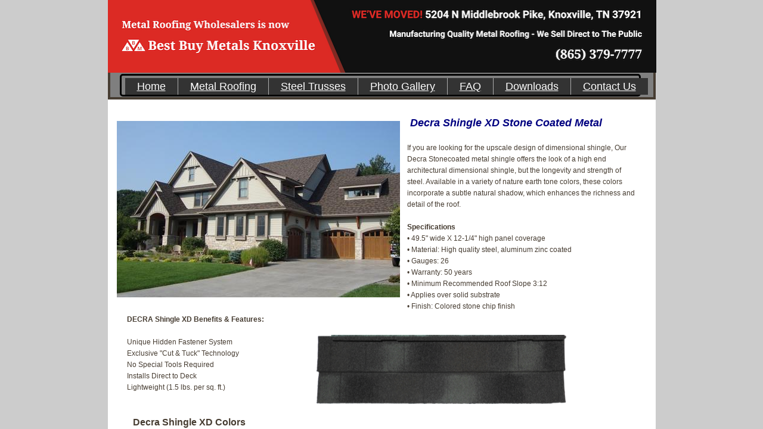

--- FILE ---
content_type: text/plain
request_url: https://www.google-analytics.com/j/collect?v=1&_v=j102&a=513049927&t=pageview&_s=1&dl=https%3A%2F%2Fwww.metalroofingwholesalers.com%2Fdecra-shingle-xd.html&ul=en-us%40posix&dt=Decra%20Shingle%20XD&sr=1280x720&vp=1280x720&_u=IEBAAEABAAAAACAAI~&jid=606854959&gjid=1301085166&cid=516342238.1762890652&tid=UA-194665-1&_gid=589703484.1762890652&_r=1&_slc=1&z=1928882916
body_size: -455
content:
2,cG-NT54701808